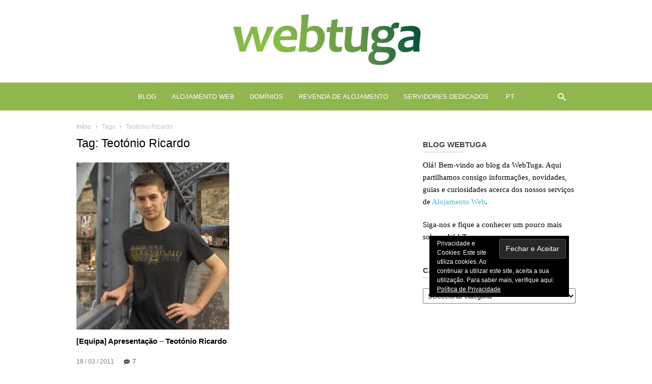

--- FILE ---
content_type: text/html; charset=UTF-8
request_url: https://blog.webtuga.pt/alojamento/teotonio-ricardo/
body_size: 19609
content:
<!doctype html >
<!--[if IE 8]><html class="ie8" lang="en"> <![endif]-->
<!--[if IE 9]><html class="ie9" lang="en"> <![endif]-->
<!--[if gt IE 8]><!--><html lang="pt-PT"> <!--<![endif]--><head><script data-no-optimize="1">var litespeed_docref=sessionStorage.getItem("litespeed_docref");litespeed_docref&&(Object.defineProperty(document,"referrer",{get:function(){return litespeed_docref}}),sessionStorage.removeItem("litespeed_docref"));</script> <meta charset="UTF-8" /><meta name="viewport" content="width=device-width, initial-scale=1.0"><link rel="pingback" href="https://blog.webtuga.pt/xmlrpc.php" /><meta name='robots' content='noindex, follow' /><title>Teotónio Ricardo - Alojamento Web</title><meta property="og:locale" content="pt_PT" /><meta property="og:type" content="article" /><meta property="og:title" content="Teotónio Ricardo - Alojamento Web" /><meta property="og:url" content="https://blog.webtuga.pt/alojamento/teotonio-ricardo/" /><meta property="og:site_name" content="Alojamento Web" /><meta property="og:image" content="https://blog.webtuga.pt/imagens/webtuga-dnssec.png" /><meta property="og:image:width" content="1554" /><meta property="og:image:height" content="925" /><meta property="og:image:type" content="image/png" /><meta name="twitter:card" content="summary_large_image" /><meta name="twitter:site" content="@webtugahosting" /> <script type="application/ld+json" class="yoast-schema-graph">{"@context":"https://schema.org","@graph":[{"@type":"CollectionPage","@id":"https://blog.webtuga.pt/alojamento/teotonio-ricardo/","url":"https://blog.webtuga.pt/alojamento/teotonio-ricardo/","name":"Teotónio Ricardo - Alojamento Web","isPartOf":{"@id":"https://blog.webtuga.pt/#website"},"primaryImageOfPage":{"@id":"https://blog.webtuga.pt/alojamento/teotonio-ricardo/#primaryimage"},"image":{"@id":"https://blog.webtuga.pt/alojamento/teotonio-ricardo/#primaryimage"},"thumbnailUrl":"https://blog.webtuga.pt/imagens/183946_10150141174201093_620056092_8571912_2203595_n.jpg","breadcrumb":{"@id":"https://blog.webtuga.pt/alojamento/teotonio-ricardo/#breadcrumb"},"inLanguage":"pt-PT"},{"@type":"ImageObject","inLanguage":"pt-PT","@id":"https://blog.webtuga.pt/alojamento/teotonio-ricardo/#primaryimage","url":"https://blog.webtuga.pt/imagens/183946_10150141174201093_620056092_8571912_2203595_n.jpg","contentUrl":"https://blog.webtuga.pt/imagens/183946_10150141174201093_620056092_8571912_2203595_n.jpg","width":334,"height":365},{"@type":"BreadcrumbList","@id":"https://blog.webtuga.pt/alojamento/teotonio-ricardo/#breadcrumb","itemListElement":[{"@type":"ListItem","position":1,"name":"Alojamento Web","item":"https://blog.webtuga.pt/"},{"@type":"ListItem","position":2,"name":"Teotónio Ricardo"}]},{"@type":"WebSite","@id":"https://blog.webtuga.pt/#website","url":"https://blog.webtuga.pt/","name":"Alojamento Web","description":"Soluções de Alojamento Cloud","publisher":{"@id":"https://blog.webtuga.pt/#organization"},"potentialAction":[{"@type":"SearchAction","target":{"@type":"EntryPoint","urlTemplate":"https://blog.webtuga.pt/?s={search_term_string}"},"query-input":{"@type":"PropertyValueSpecification","valueRequired":true,"valueName":"search_term_string"}}],"inLanguage":"pt-PT"},{"@type":"Organization","@id":"https://blog.webtuga.pt/#organization","name":"WebTuga","url":"https://blog.webtuga.pt/","logo":{"@type":"ImageObject","inLanguage":"pt-PT","@id":"https://blog.webtuga.pt/#/schema/logo/image/","url":"https://blog.webtuga.pt/imagens/webtuga-alojamentowebpartilhado-1.png","contentUrl":"https://blog.webtuga.pt/imagens/webtuga-alojamentowebpartilhado-1.png","width":410,"height":117,"caption":"WebTuga"},"image":{"@id":"https://blog.webtuga.pt/#/schema/logo/image/"},"sameAs":["http://www.facebook.com/webtugahostingfb","https://x.com/webtugahosting","https://www.instagram.com/webtugahosting/","https://www.linkedin.com/company/webtuga-lda","https://www.youtube.com/webtuga"]}]}</script> <link rel='dns-prefetch' href='//secure.gravatar.com' /><link rel='dns-prefetch' href='//stats.wp.com' /><link rel='dns-prefetch' href='//fonts.googleapis.com' /><link rel='dns-prefetch' href='//v0.wordpress.com' /><link rel='dns-prefetch' href='//jetpack.wordpress.com' /><link rel='dns-prefetch' href='//s0.wp.com' /><link rel='dns-prefetch' href='//public-api.wordpress.com' /><link rel='dns-prefetch' href='//0.gravatar.com' /><link rel='dns-prefetch' href='//1.gravatar.com' /><link rel='dns-prefetch' href='//2.gravatar.com' /><link rel='dns-prefetch' href='//www.googletagmanager.com' /><link rel="alternate" type="application/rss+xml" title="Alojamento Web &raquo; Feed" href="https://blog.webtuga.pt/feed/" /><link rel="alternate" type="application/rss+xml" title="Alojamento Web &raquo; Feed de comentários" href="https://blog.webtuga.pt/comments/feed/" /><link rel="alternate" type="application/rss+xml" title="Feed de etiquetas Alojamento Web &raquo; Teotónio Ricardo" href="https://blog.webtuga.pt/alojamento/teotonio-ricardo/feed/" />
 <script src="//www.googletagmanager.com/gtag/js?id=G-3S2W3F80MN"  data-cfasync="false" data-wpfc-render="false" type="text/javascript" async></script> <script data-cfasync="false" data-wpfc-render="false" type="text/javascript">var mi_version = '9.11.1';
				var mi_track_user = true;
				var mi_no_track_reason = '';
								var MonsterInsightsDefaultLocations = {"page_location":"https:\/\/blog.webtuga.pt\/alojamento\/teotonio-ricardo\/"};
								if ( typeof MonsterInsightsPrivacyGuardFilter === 'function' ) {
					var MonsterInsightsLocations = (typeof MonsterInsightsExcludeQuery === 'object') ? MonsterInsightsPrivacyGuardFilter( MonsterInsightsExcludeQuery ) : MonsterInsightsPrivacyGuardFilter( MonsterInsightsDefaultLocations );
				} else {
					var MonsterInsightsLocations = (typeof MonsterInsightsExcludeQuery === 'object') ? MonsterInsightsExcludeQuery : MonsterInsightsDefaultLocations;
				}

								var disableStrs = [
										'ga-disable-G-3S2W3F80MN',
									];

				/* Function to detect opted out users */
				function __gtagTrackerIsOptedOut() {
					for (var index = 0; index < disableStrs.length; index++) {
						if (document.cookie.indexOf(disableStrs[index] + '=true') > -1) {
							return true;
						}
					}

					return false;
				}

				/* Disable tracking if the opt-out cookie exists. */
				if (__gtagTrackerIsOptedOut()) {
					for (var index = 0; index < disableStrs.length; index++) {
						window[disableStrs[index]] = true;
					}
				}

				/* Opt-out function */
				function __gtagTrackerOptout() {
					for (var index = 0; index < disableStrs.length; index++) {
						document.cookie = disableStrs[index] + '=true; expires=Thu, 31 Dec 2099 23:59:59 UTC; path=/';
						window[disableStrs[index]] = true;
					}
				}

				if ('undefined' === typeof gaOptout) {
					function gaOptout() {
						__gtagTrackerOptout();
					}
				}
								window.dataLayer = window.dataLayer || [];

				window.MonsterInsightsDualTracker = {
					helpers: {},
					trackers: {},
				};
				if (mi_track_user) {
					function __gtagDataLayer() {
						dataLayer.push(arguments);
					}

					function __gtagTracker(type, name, parameters) {
						if (!parameters) {
							parameters = {};
						}

						if (parameters.send_to) {
							__gtagDataLayer.apply(null, arguments);
							return;
						}

						if (type === 'event') {
														parameters.send_to = monsterinsights_frontend.v4_id;
							var hookName = name;
							if (typeof parameters['event_category'] !== 'undefined') {
								hookName = parameters['event_category'] + ':' + name;
							}

							if (typeof MonsterInsightsDualTracker.trackers[hookName] !== 'undefined') {
								MonsterInsightsDualTracker.trackers[hookName](parameters);
							} else {
								__gtagDataLayer('event', name, parameters);
							}
							
						} else {
							__gtagDataLayer.apply(null, arguments);
						}
					}

					__gtagTracker('js', new Date());
					__gtagTracker('set', {
						'developer_id.dZGIzZG': true,
											});
					if ( MonsterInsightsLocations.page_location ) {
						__gtagTracker('set', MonsterInsightsLocations);
					}
										__gtagTracker('config', 'G-3S2W3F80MN', {"forceSSL":"true","link_attribution":"true"} );
										window.gtag = __gtagTracker;										(function () {
						/* https://developers.google.com/analytics/devguides/collection/analyticsjs/ */
						/* ga and __gaTracker compatibility shim. */
						var noopfn = function () {
							return null;
						};
						var newtracker = function () {
							return new Tracker();
						};
						var Tracker = function () {
							return null;
						};
						var p = Tracker.prototype;
						p.get = noopfn;
						p.set = noopfn;
						p.send = function () {
							var args = Array.prototype.slice.call(arguments);
							args.unshift('send');
							__gaTracker.apply(null, args);
						};
						var __gaTracker = function () {
							var len = arguments.length;
							if (len === 0) {
								return;
							}
							var f = arguments[len - 1];
							if (typeof f !== 'object' || f === null || typeof f.hitCallback !== 'function') {
								if ('send' === arguments[0]) {
									var hitConverted, hitObject = false, action;
									if ('event' === arguments[1]) {
										if ('undefined' !== typeof arguments[3]) {
											hitObject = {
												'eventAction': arguments[3],
												'eventCategory': arguments[2],
												'eventLabel': arguments[4],
												'value': arguments[5] ? arguments[5] : 1,
											}
										}
									}
									if ('pageview' === arguments[1]) {
										if ('undefined' !== typeof arguments[2]) {
											hitObject = {
												'eventAction': 'page_view',
												'page_path': arguments[2],
											}
										}
									}
									if (typeof arguments[2] === 'object') {
										hitObject = arguments[2];
									}
									if (typeof arguments[5] === 'object') {
										Object.assign(hitObject, arguments[5]);
									}
									if ('undefined' !== typeof arguments[1].hitType) {
										hitObject = arguments[1];
										if ('pageview' === hitObject.hitType) {
											hitObject.eventAction = 'page_view';
										}
									}
									if (hitObject) {
										action = 'timing' === arguments[1].hitType ? 'timing_complete' : hitObject.eventAction;
										hitConverted = mapArgs(hitObject);
										__gtagTracker('event', action, hitConverted);
									}
								}
								return;
							}

							function mapArgs(args) {
								var arg, hit = {};
								var gaMap = {
									'eventCategory': 'event_category',
									'eventAction': 'event_action',
									'eventLabel': 'event_label',
									'eventValue': 'event_value',
									'nonInteraction': 'non_interaction',
									'timingCategory': 'event_category',
									'timingVar': 'name',
									'timingValue': 'value',
									'timingLabel': 'event_label',
									'page': 'page_path',
									'location': 'page_location',
									'title': 'page_title',
									'referrer' : 'page_referrer',
								};
								for (arg in args) {
																		if (!(!args.hasOwnProperty(arg) || !gaMap.hasOwnProperty(arg))) {
										hit[gaMap[arg]] = args[arg];
									} else {
										hit[arg] = args[arg];
									}
								}
								return hit;
							}

							try {
								f.hitCallback();
							} catch (ex) {
							}
						};
						__gaTracker.create = newtracker;
						__gaTracker.getByName = newtracker;
						__gaTracker.getAll = function () {
							return [];
						};
						__gaTracker.remove = noopfn;
						__gaTracker.loaded = true;
						window['__gaTracker'] = __gaTracker;
					})();
									} else {
										console.log("");
					(function () {
						function __gtagTracker() {
							return null;
						}

						window['__gtagTracker'] = __gtagTracker;
						window['gtag'] = __gtagTracker;
					})();
									}</script> <style id="litespeed-ccss">ul{box-sizing:border-box}:root{--wp--preset--font-size--normal:16px;--wp--preset--font-size--huge:42px}.screen-reader-text{clip:rect(1px,1px,1px,1px);word-wrap:normal!important;border:0;-webkit-clip-path:inset(50%);clip-path:inset(50%);height:1px;margin:-1px;overflow:hidden;padding:0;position:absolute;width:1px}body{--wp--preset--color--black:#000;--wp--preset--color--cyan-bluish-gray:#abb8c3;--wp--preset--color--white:#fff;--wp--preset--color--pale-pink:#f78da7;--wp--preset--color--vivid-red:#cf2e2e;--wp--preset--color--luminous-vivid-orange:#ff6900;--wp--preset--color--luminous-vivid-amber:#fcb900;--wp--preset--color--light-green-cyan:#7bdcb5;--wp--preset--color--vivid-green-cyan:#00d084;--wp--preset--color--pale-cyan-blue:#8ed1fc;--wp--preset--color--vivid-cyan-blue:#0693e3;--wp--preset--color--vivid-purple:#9b51e0;--wp--preset--gradient--vivid-cyan-blue-to-vivid-purple:linear-gradient(135deg,rgba(6,147,227,1) 0%,#9b51e0 100%);--wp--preset--gradient--light-green-cyan-to-vivid-green-cyan:linear-gradient(135deg,#7adcb4 0%,#00d082 100%);--wp--preset--gradient--luminous-vivid-amber-to-luminous-vivid-orange:linear-gradient(135deg,rgba(252,185,0,1) 0%,rgba(255,105,0,1) 100%);--wp--preset--gradient--luminous-vivid-orange-to-vivid-red:linear-gradient(135deg,rgba(255,105,0,1) 0%,#cf2e2e 100%);--wp--preset--gradient--very-light-gray-to-cyan-bluish-gray:linear-gradient(135deg,#eee 0%,#a9b8c3 100%);--wp--preset--gradient--cool-to-warm-spectrum:linear-gradient(135deg,#4aeadc 0%,#9778d1 20%,#cf2aba 40%,#ee2c82 60%,#fb6962 80%,#fef84c 100%);--wp--preset--gradient--blush-light-purple:linear-gradient(135deg,#ffceec 0%,#9896f0 100%);--wp--preset--gradient--blush-bordeaux:linear-gradient(135deg,#fecda5 0%,#fe2d2d 50%,#6b003e 100%);--wp--preset--gradient--luminous-dusk:linear-gradient(135deg,#ffcb70 0%,#c751c0 50%,#4158d0 100%);--wp--preset--gradient--pale-ocean:linear-gradient(135deg,#fff5cb 0%,#b6e3d4 50%,#33a7b5 100%);--wp--preset--gradient--electric-grass:linear-gradient(135deg,#caf880 0%,#71ce7e 100%);--wp--preset--gradient--midnight:linear-gradient(135deg,#020381 0%,#2874fc 100%);--wp--preset--font-size--small:13px;--wp--preset--font-size--medium:20px;--wp--preset--font-size--large:36px;--wp--preset--font-size--x-large:42px;--wp--preset--spacing--20:.44rem;--wp--preset--spacing--30:.67rem;--wp--preset--spacing--40:1rem;--wp--preset--spacing--50:1.5rem;--wp--preset--spacing--60:2.25rem;--wp--preset--spacing--70:3.38rem;--wp--preset--spacing--80:5.06rem;--wp--preset--shadow--natural:6px 6px 9px rgba(0,0,0,.2);--wp--preset--shadow--deep:12px 12px 50px rgba(0,0,0,.4);--wp--preset--shadow--sharp:6px 6px 0px rgba(0,0,0,.2);--wp--preset--shadow--outlined:6px 6px 0px -3px rgba(255,255,255,1),6px 6px rgba(0,0,0,1);--wp--preset--shadow--crisp:6px 6px 0px rgba(0,0,0,1)}body{visibility:visible!important;background-color:#fff}html{font-family:sans-serif;-ms-text-size-adjust:100%;-webkit-text-size-adjust:100%}body{margin:0}aside,footer,header{display:block}a{background-color:transparent}h1{font-size:2em;margin:.67em 0}img{border:0}input,select,textarea{color:inherit;font:inherit;margin:0}select{text-transform:none}input[type=submit]{-webkit-appearance:button}input::-moz-focus-inner{border:0;padding:0}input{line-height:normal}textarea{overflow:auto}*{-webkit-box-sizing:border-box;-moz-box-sizing:border-box;box-sizing:border-box}*:before,*:after{-webkit-box-sizing:border-box;-moz-box-sizing:border-box;box-sizing:border-box}img{max-width:100%;width:auto;height:auto}.td-container{margin-right:auto;margin-left:auto;width:980px}.td-container:before,.td-container:after{display:table;content:'';line-height:0}.td-container:after{clear:both}@media (min-width:768px) and (max-width:1018px){.td-container{width:732px}}@media (max-width:767px){.td-container{width:100%}}.td-pb-row{*zoom:1;margin-right:-20px;margin-left:-20px}.td-pb-row:before,.td-pb-row:after{display:table;content:""}.td-pb-row:after{clear:both}.td-pb-row [class*=td-pb-span]{display:block;min-height:1px;float:left;padding-right:20px;padding-left:20px;position:relative}@media (min-width:768px) and (max-width:1018px){.td-pb-row [class*=td-pb-span]{padding-right:12px;padding-left:12px}}@media (max-width:767px){.td-pb-row [class*=td-pb-span]{padding-right:0;padding-left:0}}.td-ss-main-sidebar{-webkit-backface-visibility:hidden;-webkit-perspective:1000}.td-pb-span4{width:33.33333333%}.td-pb-span8{width:66.66666667%}.td-block-row{*zoom:1;margin-left:-20px;margin-right:-20px}.td-block-row:before,.td-block-row:after{display:table;content:""}.td-block-row:after{clear:both}.td-block-row [class*=td-block-span]{display:block;min-height:1px;float:left;padding-right:20px;padding-left:20px}@media (min-width:768px) and (max-width:1018px){.td-block-row [class*=td-block-span]{padding-right:12px;padding-left:12px}}@media (max-width:767px){.td-block-row [class*=td-block-span]{padding-right:0;padding-left:0}}.td-block-span6{width:50%}@media (min-width:768px) and (max-width:1018px){.td-pb-row{*zoom:1;margin-right:-12px;margin-left:-12px}.td-pb-row:before,.td-pb-row:after{display:table;content:""}.td-pb-row:after{clear:both}.td-pb-row [class*=td-pb-span]{display:block;min-height:1px;float:left;padding-right:12px;padding-left:12px}.td-block-row{*zoom:1;margin-left:-12px;margin-right:-12px}.td-block-row:before,.td-block-row:after{display:table;content:""}.td-block-row:after{clear:both}.td-block-row [class*=td-block-span]{display:block;min-height:1px;float:left;padding-right:20px;padding-left:20px}}@media (min-width:768px) and (max-width:1018px) and (min-width:768px) and (max-width:1018px){.td-block-row [class*=td-block-span]{padding-right:12px;padding-left:12px}}@media (min-width:768px) and (max-width:1018px) and (max-width:767px){.td-block-row [class*=td-block-span]{padding-right:0;padding-left:0}}@media (max-width:767px){.td-container{padding-left:10px;padding-right:10px}.td-pb-row{width:100%;margin-left:0;margin-right:0}.td-pb-row [class*=td-pb-span]{display:block;min-height:1px;float:left;padding-right:0;padding-left:0}.td-pb-row .td-pb-span4,.td-pb-row .td-pb-span8{float:none;width:100%}.td-block-row{*zoom:1;margin-left:0;margin-right:0}.td-block-row:before,.td-block-row:after{display:table;content:""}.td-block-row:after{clear:both}.td-block-row [class*=td-block-span]{display:block;min-height:1px;float:left;padding-right:20px;padding-left:20px}.td-block-span6{float:none;width:100%}}@media (max-width:767px) and (min-width:768px) and (max-width:1018px){.td-block-row [class*=td-block-span]{padding-right:12px;padding-left:12px}}.td-container-wrap{background-color:#fff;margin-left:auto;margin-right:auto}.td-header-wrap{position:relative}.td-header-logo-wrap{position:relative;padding:24px 0}@media (min-width:768px) and (max-width:1018px){.td-header-logo-wrap{padding:16px 0}}@media (max-width:767px){.td-header-logo-wrap{padding:0}}.td-header-menu-wrap-full{z-index:9998;position:relative;background-color:transparent}.td-header-sp-logo{position:relative;float:left;width:22.85714285714286%}.td-header-sp-logo img{margin:auto;position:absolute;top:0;bottom:0;left:0;right:0;max-height:100%}@media (max-width:767px){.td-header-sp-logo{display:none}}#td-header-menu .td-header-logo{padding:0}.td-main-menu-logo{display:none;float:left;margin-right:10px;height:55px}@media (max-width:767px){.td-main-menu-logo{display:block;margin-right:0;height:0}}.td-main-menu-logo a{line-height:55px}.td-main-menu-logo img{padding:3px 0;position:relative;vertical-align:middle;max-height:55px}@media (max-width:767px){.td-main-menu-logo img{position:absolute;top:0;bottom:0;right:0;left:0;margin:auto;padding:2px 0}}@media (max-width:1140px){.td-main-menu-logo img{max-width:160px}}.td-visual-hidden{border:0;width:1px;height:1px;margin:-1px;overflow:hidden;padding:0;position:absolute}.td-logo-in-header .td-sticky-mobile.td-mobile-logo{display:block}.td-logo-in-header .td-sticky-mobile.td-header-logo{display:none}.td-header-bg{background-color:transparent;position:absolute;top:0;bottom:0;left:0;right:0;width:100%;height:100%}.td-header-bg:before{content:'';position:absolute;top:0;left:0;width:100%;height:100%;background-repeat:no-repeat;background-size:cover;background-position:center bottom}@media (min-width:768px){.td-header-style-2 .td-header-logo-wrap{padding:19px 0}}.td-header-style-2 .td-header-sp-logo img{position:relative}.td-header-style-2 .td-header-sp-logo,.td-header-style-2 .td-header-sp-recs{text-align:center;width:100%}.td-header-style-2 .td-header-main-menu{padding-right:0}@media (min-width:768px){.td-header-style-2 .td-header-main-menu{text-align:center}}.td-header-style-2 #td-header-search-button i{margin-left:10px}@media (min-width:768px) and (max-width:1018px){.td-header-style-2 #td-header-search-button i{margin-left:0}}@media (max-width:767px){#td-header-search-button{display:none}}#td-header-search-button-mob{display:none}@media (max-width:767px){#td-header-search-button-mob{display:block}}.td-icon-search{color:#42bdcd}.td-search-box-wrap{position:absolute;top:100%;z-index:999;right:0;background-color:#fff;-webkit-box-shadow:inset 0 0 0 1px rgba(0,0,0,.06);-moz-box-shadow:inset 0 0 0 1px rgba(0,0,0,.06);box-shadow:inset 0 0 0 1px rgba(0,0,0,.06);border-top:0;width:340px}.td-header-wrap .td-drop-down-search{display:none;font-family:'Source Sans Pro',sans-serif;color:#000}@media (max-width:767px){.td-header-wrap .td-drop-down-search{width:100%}}.td-header-wrap .td-drop-down-search #td-header-search{width:100%;height:28px;margin:0;padding:0 5px;font-size:13px;color:#666;border:0;border-bottom:1px solid #ebebeb!important}.td-header-wrap .td-drop-down-search .btn{position:absolute;right:20px;background-color:transparent;height:14px;margin:6px 0;padding:0 1px 0 8px;text-transform:uppercase;font-size:11px;font-weight:700;text-shadow:none;color:#000;border-left:1px solid #ebebeb}.td-header-wrap .td-drop-down-search .td-search-form{margin:20px}.td-header-wrap .td-drop-down-search:after{position:absolute;top:-3px;display:block;content:'';width:100%;height:4px;background-color:#000}.td-header-wrap .td-header-top-menu{position:relative;background-color:#1a1f2b;font:12px 'Work Sans',sans-serif;color:#fff;z-index:9999}@media (max-width:767px){.td-header-wrap .td-header-top-menu{display:none!important}}.td-header-wrap .td-header-top-menu:before{content:'';position:absolute;bottom:-1px;left:0;width:100%;height:1px;opacity:.07;background-color:#fff}.td-header-menu-wrap{background-color:#fff;position:relative;line-height:1}.td-header-menu-wrap:before,.td-header-menu-wrap:after{content:'';position:absolute;left:0;width:100%;height:1px;background-color:#000;opacity:.08;-ms-filter:"alpha(opacity='8')";filter:alpha(opacity=8)}.td-header-menu-wrap:before{top:0}.td-header-menu-wrap:after{bottom:0}@media (max-width:767px){.td-header-menu-wrap{background-color:#222!important;border:none}.td-header-menu-wrap:after{display:block!important;bottom:-12px;background:transparent url('[data-uri]');height:12px;opacity:1}}.td-header-main-menu{position:relative;z-index:999;padding-right:56px;font-family:'Work Sans',sans-serif}@media (max-width:767px){.td-header-main-menu{padding-right:64px;padding-left:0}}.td-header-main-menu .td-search-box-wrap{margin-top:-1px}.sf-menu,.sf-menu ul,.sf-menu li{margin:0;list-style:none;text-align:left}@media (max-width:767px){.sf-menu{display:none}}.sf-menu li{float:left;position:relative}.sf-menu .menu-item>a{display:block;position:relative}.sf-menu>li:last-child>a{padding-right:0}.sf-menu>li>a{padding-right:30px;font-weight:500;line-height:55px;font-size:13px;color:#000;text-transform:uppercase;-webkit-backface-visibility:hidden}@media (min-width:768px) and (max-width:1018px){.sf-menu>li>a{padding-right:17px;font-size:13px!important;letter-spacing:-.06em}}#td-header-menu{display:inline-block;vertical-align:top}.sf-menu li>ul{margin-top:-1px}.sf-menu ul{position:absolute;top:-999em;min-width:173px;margin-left:-30px;padding:16px 0;background-color:#fff;-webkit-box-shadow:inset 0 0 1px 0 rgba(0,0,0,.25);-moz-box-shadow:inset 0 0 1px 0 rgba(0,0,0,.25);box-shadow:inset 0 0 1px 0 rgba(0,0,0,.25)}.sf-menu ul li{width:100%}.sf-menu ul:after{position:absolute;top:-3px;display:block;content:'';width:100%;height:4px;background-color:#000}.sf-menu ul .menu-item>a{display:block;padding:3px 30px;font-size:12px;color:#000}.sf-menu .sub-menu{-webkit-backface-visibility:hidden}.td-header-menu-search{position:absolute;top:0;right:0}.td-header-menu-search .td-search-btns-wrap{text-align:center;line-height:1}.td-header-menu-search #td-header-search-button .td-icon-search{font-size:15px;line-height:55px;width:55px;color:#000}.td-header-menu-search #td-header-search-button .td-icon-search:before{position:relative;top:2px}.td-header-menu-search #td-header-search-button-mob .td-icon-search{font-size:20px;line-height:58px;width:58px;color:#fff}.td-header-menu-search #td-header-search-button-mob .td-icon-search:before{position:relative;top:2px}#td-outer-wrap{overflow:hidden}@media (max-width:767px){#td-outer-wrap{overflow:auto;margin:auto;width:100%}}#td-top-mobile-toggle{display:none}@media (max-width:767px){#td-top-mobile-toggle{display:inline-block;position:relative}}#td-top-mobile-toggle a{display:inline-block}#td-top-mobile-toggle i{font-size:22px;width:58px;line-height:58px;display:inline-block;color:#fff}#td-top-mobile-toggle i:before{position:relative;top:2px}.td-menu-background{background-repeat:no-repeat;background-size:cover;background-position:center top;position:fixed;display:block;width:100%;height:113%;z-index:9999;visibility:hidden;transform:translate3d(-100%,0,0);-webkit-transform:translate3d(-100%,0,0);-moz-transform:translate3d(-100%,0,0);-ms-transform:translate3d(-100%,0,0);-o-transform:translate3d(-100%,0,0)}.td-menu-background:before{content:'';width:100%;height:100%;position:absolute;top:0;left:0;opacity:.98;background:#fff}#td-mobile-nav{padding:0;position:absolute;width:100%;height:auto;top:0;z-index:9999;visibility:hidden;transform:translate3d(-99%,0,0);-webkit-transform:translate3d(-99%,0,0);-moz-transform:translate3d(-99%,0,0);-ms-transform:translate3d(-99%,0,0);-o-transform:translate3d(-99%,0,0);left:-1%;font-family:-apple-system,".SFNSText-Regular","San Francisco","Roboto","Segoe UI","Helvetica Neue","Lucida Grande",sans-serif}@media (min-width:767px){#td-mobile-nav{display:none}}#td-mobile-nav{height:1px;overflow:hidden}#td-mobile-nav .td-menu-socials{padding:0 65px 0 20px;overflow:hidden;height:60px}#td-mobile-nav .td-social-icon-wrap{margin:20px 5px 0 0;display:inline-block}#td-mobile-nav .td-social-icon-wrap i{border:none;background-color:transparent;font-size:14px;width:40px;height:40px;line-height:38px;color:#000}.td-mobile-close{position:absolute;right:1px;top:0;z-index:1000}.td-mobile-close .td-icon-close-mobile{height:70px;width:70px;line-height:70px;font-size:21px;color:#000;top:4px;position:relative}.td-mobile-content{padding:20px 20px 0}.td-mobile-container{padding-bottom:20px;position:relative}.td-mobile-content ul{list-style:none;margin:0;padding:0}.td-mobile-content li{float:none;margin-left:0;-webkit-touch-callout:none}.td-mobile-content li a{display:block;line-height:17px;font-size:17px;color:#000;margin-left:0;padding:12px 30px 12px 12px;font-weight:700}.td-mobile-content .td-icon-menu-right{position:absolute;top:3px;right:-3px;z-index:1000;font-size:12px;padding:12px;width:37px;height:37px;float:right;color:#000;-webkit-transform-origin:50% 48% 0;-moz-transform-origin:50% 48% 0;-o-transform-origin:50% 48% 0;transform-origin:50% 48% 0;transform:rotate(-90deg);-webkit-transform:rotate(-90deg);-moz-transform:rotate(-90deg);-ms-transform:rotate(-90deg);-o-transform:rotate(-90deg)}.td-mobile-content .td-icon-menu-right:before{content:'\e83d'}.td-mobile-content .sub-menu{max-height:0;overflow:hidden;opacity:0}.td-mobile-content .sub-menu a{padding:9px 26px 9px 36px!important;line-height:19px;font-size:16px;font-weight:400}.td-mobile-content .menu-item-has-children a{width:100%;z-index:1}.td-mobile-container{opacity:1}.td-search-wrap-mob{padding:0;position:absolute;width:100%;height:auto;top:0;text-align:center;z-index:9999;visibility:hidden;color:#000;font-family:-apple-system,".SFNSText-Regular","San Francisco","Roboto","Segoe UI","Helvetica Neue","Lucida Grande",sans-serif}.td-search-wrap-mob .td-drop-down-search{opacity:0;visibility:hidden;-webkit-backface-visibility:hidden;position:relative}.td-search-wrap-mob #td-header-search-mob{color:#000;font-weight:700;font-size:26px;height:40px;line-height:36px;border:0;background:0 0;outline:0;margin:8px 0;padding:0;text-align:center}.td-search-wrap-mob .td-search-input{margin:0 5%;position:relative}.td-search-wrap-mob .td-search-input span{opacity:.8;font-size:12px}.td-search-wrap-mob .td-search-input:before,.td-search-wrap-mob .td-search-input:after{content:'';position:absolute;display:block;width:100%;height:1px;background-color:#000;bottom:0;left:0;opacity:.2}.td-search-wrap-mob .td-search-input:after{opacity:.8;transform:scaleX(0);-webkit-transform:scaleX(0);-moz-transform:scaleX(0);-ms-transform:scaleX(0);-o-transform:scaleX(0)}.td-search-wrap-mob .td-search-form{margin-bottom:30px}.td-search-background{background-repeat:no-repeat;background-size:cover;background-position:center top;position:fixed;display:block;width:100%;height:113%;z-index:9999;transform:translate3d(100%,0,0);-webkit-transform:translate3d(100%,0,0);-moz-transform:translate3d(100%,0,0);-ms-transform:translate3d(100%,0,0);-o-transform:translate3d(100%,0,0);visibility:hidden}.td-search-background:before{content:'';width:100%;height:100%;position:absolute;top:0;left:0;opacity:.98;background:#fff}.td-search-close{text-align:right;z-index:1000}.td-search-close .td-icon-close-mobile{height:70px;width:70px;line-height:70px;font-size:21px;color:#000;position:relative;top:4px;right:0}body,p{font-family:'Source Sans Pro',sans-serif;font-size:16px;line-height:24px}p{margin-top:0;margin-bottom:21px}a{color:#42bdcd;text-decoration:none}ul{padding:0}ul li{line-height:24px;margin-left:21px}h1,h3,h4{color:#000;font-weight:600;margin:6px 0}h3>a{color:#000}h1{font-size:44px;line-height:48px;margin-top:33px;margin-bottom:23px}h3{font-size:25px;line-height:29px;margin-top:24px;margin-bottom:14px}h4{font-size:19px;line-height:24px;margin-top:21px;margin-bottom:11px;font-weight:700}textarea{font-size:12px;line-height:21px;color:#444;border:1px solid #e1e1e1;width:100%;max-width:100%;height:168px;min-height:168px;padding:6px 9px}@media (max-width:767px){textarea{font-size:16px}}input[type=submit]{font-family:'Source Sans Pro',sans-serif;font-size:13px;background-color:#000;border-radius:0;color:#fff;border:none;padding:8px 15px;font-weight:500}input[type=text]{font-size:12px;line-height:21px;color:#444;border:1px solid #e1e1e1;width:100%;max-width:100%;height:34px;padding:3px 9px}@media (max-width:767px){input[type=text]{font-size:16px}}.screen-reader-text{clip:rect(1px,1px,1px,1px);height:1px;overflow:hidden;position:absolute!important;width:1px}.td-modules-container{*zoom:1}.td-modules-container:before,.td-modules-container:after{display:table;content:'';line-height:0}.td-modules-container:after{clear:both}.td_module_wrap{position:relative;padding-bottom:37px}@media (min-width:768px) and (max-width:1018px){.td_module_wrap{padding-bottom:27px}}.entry-title{font-family:'Work Sans',sans-serif;position:relative;margin:0 0 13px;padding-bottom:11px;font-size:15px;line-height:20px;font-weight:600;-ms-word-wrap:break-word;word-wrap:break-word}.entry-title:after{content:'';position:absolute;bottom:0;left:0;width:40px;height:1px;background-color:#42bdcd;opacity:.2;-ms-filter:"alpha(opacity='20')";filter:alpha(opacity=20)}.td-module-image{margin-bottom:13px}.td-module-thumb{position:relative;overflow:hidden}.td-module-thumb .entry-thumb{width:100%;display:block}.td-module-image{position:relative}.td-post-category-wrap{position:absolute;bottom:-3px;width:100%;text-align:center}.td-module-meta-info{font-family:'Work Sans',sans-serif;font-size:12px;line-height:1}.td-module-meta-info>div:last-child{margin-right:0}.td-module-meta-info>div:last-child:after{display:none}.td-post-date,.td-module-comments{display:inline-block}.td-post-date{position:relative;margin-right:8px;padding-right:11px}.td-post-date:after{content:'';position:absolute;bottom:2px;right:-1px;width:2px;height:2px;background-color:#000;opacity:.2;-ms-filter:"alpha(opacity='20')";filter:alpha(opacity=20)}.td-post-date{opacity:.5;-ms-filter:"alpha(opacity='50')";filter:alpha(opacity=50)}.td-module-comments a{position:relative;color:#000;opacity:.7;-ms-filter:"alpha(opacity='70')";filter:alpha(opacity=70)}.td-module-comments a:before{font-family:'wpion',sans-serif;line-height:1;content:'\f27a';width:10px;height:10px;position:relative;top:-1px;vertical-align:middle;margin-right:5px}@media (max-width:767px){.td_module_1 .td-module-image{margin-bottom:12px}}@media (max-width:767px){.td_module_1 .td-module-title{margin-bottom:11px;font-size:19px;line-height:23px}}.td_block_wrap{margin-bottom:40px;position:relative;clear:both}.block-title{position:relative;padding:0;font-family:'Work Sans',sans-serif;font-size:15px;font-weight:600;text-transform:uppercase;line-height:1;margin:0 0 20px}.block-title span{display:inline-block;margin:8px 0}.block-title:after{content:'';position:absolute;bottom:0;left:0;width:80px;height:1px;background-color:#42bdcd;opacity:.3;-ms-filter:"alpha(opacity='30')";filter:alpha(opacity=30)}.td-crumb-container{min-height:33px;margin-bottom:10px;padding-top:23px}@media (max-width:767px){.td-crumb-container{margin-bottom:10px;padding-top:15px}}.entry-crumbs{font-family:'Work Sans',sans-serif;font-size:12px;color:#c3c3c3;line-height:18px}@media (max-width:767px){.entry-crumbs{text-overflow:ellipsis;overflow:hidden;white-space:nowrap}}.entry-crumbs a{color:#b2b2b2}.entry-crumbs .td-bread-sep{font-size:10px;margin:0 6px}.td-page-title{display:inline-block;margin:1px 0 26px;padding:0;font-size:23px;font-weight:500;line-height:24px}@media (max-width:767px){.td-page-title{margin-bottom:18px}}.td-page-title:after{display:none}[class^=td-icon-]:before,[class*=" td-icon-"]:before{font-family:'wpion'!important;speak:none;font-style:normal;font-weight:400;font-variant:normal;text-transform:none;line-height:1;text-align:center;-webkit-font-smoothing:antialiased;-moz-osx-font-smoothing:grayscale}[class*=td-icon-]{line-height:1;text-align:center;display:inline-block}.td-icon-right:before{content:"\e803"}.td-icon-menu-right:before{content:"\e80d"}.td-icon-mobile:before{content:"\e902"}.td-icon-facebook:before{content:"\e818"}.td-icon-twitter:before{content:"\e831"}.td-icon-youtube:before{content:"\e836"}.td-icon-close-mobile:before{content:"\e903"}.td-icon-instagram:before{content:"\f16d"}.td-icon-search:before{content:"\e901"}.td-a-rec{margin-bottom:0}.td-a-rec img{display:block}.td-rec-wrap{margin-bottom:21px}.td-rec-wrap img{margin:auto}@media (min-width:1141px){.td-rec-hide-on-m{display:none!important}}@media (min-width:1019px) and (max-width:1140px){.td-rec-hide-on-tl{display:none!important}}@media (min-width:768px) and (max-width:1018px){.td-rec-hide-on-tp{display:none!important}}@media (max-width:767px){.td-rec-hide-on-p{display:none!important}}@media (max-width:767px){.td-header-rec-wrap{margin-left:auto;margin-right:auto;display:table}}.td-header-sp-recs{position:relative;float:right;width:74.28571428571429%}@media (max-width:767px){.td-header-sp-recs{width:100%;height:auto}}.td-footer-ad .td-rec-wrap{margin-bottom:0}.td-a-rec-id-footer_top{display:table;margin:0 auto;padding:58px 10px;text-align:center}.td-a-rec-id-footer_top a{display:block;width:100%}@media (max-width:767px){.td-a-rec-id-footer_top{padding-top:34px;padding-bottom:34px}}.widget{margin-bottom:38px;font-size:13px;font-family:'Work Sans',sans-serif}.widget a{color:#111}.widget select{width:100%;height:30px;margin-top:9px;padding:0 5px}.widget .block-title{margin-bottom:11px;width:100%}.widget_text a{color:#42bdcd}.widget_text .block-title{margin-bottom:13px}.widget_text p{font-size:15px}:root{--swiper-theme-color:#007aff}:root{--swiper-navigation-size:44px}:root{--jp-carousel-primary-color:#fff;--jp-carousel-primary-subtle-color:#999;--jp-carousel-bg-color:#000;--jp-carousel-bg-faded-color:#222;--jp-carousel-border-color:#3a3a3a}:root{--jetpack--contact-form--border:1px solid #8c8f94;--jetpack--contact-form--border-color:#8c8f94;--jetpack--contact-form--border-size:1px;--jetpack--contact-form--border-style:solid;--jetpack--contact-form--border-radius:0px;--jetpack--contact-form--input-padding:16px;--jetpack--contact-form--font-size:16px}.widget_eu_cookie_law_widget{animation:fadeIn .8s;border:none;bottom:1em;left:1em;margin:0;padding:0;position:fixed;right:1em;width:auto;z-index:50001}@keyframes fadeIn{0%{opacity:0;visibility:hidden}to{opacity:1;visibility:visible}}#eu-cookie-law{background-color:#fff;border:1px solid #dedede;color:#2e4467;font-size:12px;line-height:1.5;overflow:hidden;padding:6px 6px 6px 15px;position:relative}#eu-cookie-law a,#eu-cookie-law a:visited{color:inherit;text-decoration:underline}#eu-cookie-law.negative{background-color:#000;border:none;color:#fff}#eu-cookie-law form{margin-bottom:0;position:static}#eu-cookie-law input{background:#f3f3f3;border:1px solid #dedede;border-radius:4px;-moz-border-radius:3px;-webkit-border-radius:3px;color:#2e4453;display:inline;float:right;font-family:inherit;font-size:14px;font-weight:inherit;line-height:inherit;margin:0 0 0 5%;padding:8px 12px;position:static;text-transform:none}#eu-cookie-law.negative input{background:#282828;border-color:#535353;color:#fff}@media (max-width:600px){#eu-cookie-law{padding-bottom:55px}#eu-cookie-law input.accept{bottom:8px;position:absolute;right:8px}}.screen-reader-text{clip:rect(1px,1px,1px,1px);word-wrap:normal!important;border:0;-webkit-clip-path:inset(50%);clip-path:inset(50%);height:1px;margin:-1px;overflow:hidden;padding:0;position:absolute!important;width:1px}.td-icon-search,a{color:#8fb74e}.entry-title:after,.block-title:after{background-color:#8fb74e}div .block-title span{color:#444}.block-title:after{background-color:#444}body .td-header-wrap .td-header-top-menu{background-color:#444}.td-header-wrap .td-icon-search{color:#8fb74e}.td-theme-wrap .td-header-menu-wrap{background-color:#8fb74e}.td-theme-wrap .td-header-menu-wrap-full{background-color:transparent}.td-header-menu-wrap:before,.td-header-menu-wrap:after{display:none}.sf-menu>li>a,.td-header-menu-search #td-header-search-button .td-icon-search{color:#fff}@media (min-width:768px){.td-header-menu-wrap:before,.td-header-menu-wrap:after{background-color:#a3ba50;opacity:1;display:block}}@media (max-width:767px){.td-header-wrap .td-header-menu-wrap{background-color:#4eaf0e!important}}.td-mobile-content li a,.td-mobile-content .td-icon-menu-right,#td-mobile-nav .td-menu-socials-wrap .td-icon-font,.td-mobile-close .td-icon-close-mobile,.td-search-close .td-icon-close-mobile,.td-search-wrap-mob,.td-search-wrap-mob #td-header-search-mob{color:#444}.td-search-wrap-mob .td-search-input:before,.td-search-wrap-mob .td-search-input:after{background-color:#444}body,p{font-family:Nunito}"+formated_str+"</style><link rel="preload" data-asynced="1" data-optimized="2" as="style" onload="this.onload=null;this.rel='stylesheet'" href="https://blog.webtuga.pt/wp-content/litespeed/ucss/f5f2da93afc5a17672386bdf541ed721.css?ver=27ca1" /><script type="litespeed/javascript">!function(a){"use strict";var b=function(b,c,d){function e(a){return h.body?a():void setTimeout(function(){e(a)})}function f(){i.addEventListener&&i.removeEventListener("load",f),i.media=d||"all"}var g,h=a.document,i=h.createElement("link");if(c)g=c;else{var j=(h.body||h.getElementsByTagName("head")[0]).childNodes;g=j[j.length-1]}var k=h.styleSheets;i.rel="stylesheet",i.href=b,i.media="only x",e(function(){g.parentNode.insertBefore(i,c?g:g.nextSibling)});var l=function(a){for(var b=i.href,c=k.length;c--;)if(k[c].href===b)return a();setTimeout(function(){l(a)})};return i.addEventListener&&i.addEventListener("load",f),i.onloadcssdefined=l,l(f),i};"undefined"!=typeof exports?exports.loadCSS=b:a.loadCSS=b}("undefined"!=typeof global?global:this);!function(a){if(a.loadCSS){var b=loadCSS.relpreload={};if(b.support=function(){try{return a.document.createElement("link").relList.supports("preload")}catch(b){return!1}},b.poly=function(){for(var b=a.document.getElementsByTagName("link"),c=0;c<b.length;c++){var d=b[c];"preload"===d.rel&&"style"===d.getAttribute("as")&&(a.loadCSS(d.href,d,d.getAttribute("media")),d.rel=null)}},!b.support()){b.poly();var c=a.setInterval(b.poly,300);a.addEventListener&&a.addEventListener("load",function(){b.poly(),a.clearInterval(c)}),a.attachEvent&&a.attachEvent("onload",function(){a.clearInterval(c)})}}}(this);</script> <script type="litespeed/javascript" data-src="https://blog.webtuga.pt/wp-content/plugins/google-analytics-for-wordpress/assets/js/frontend-gtag.min.js" id="monsterinsights-frontend-script-js" data-wp-strategy="async"></script> <script data-cfasync="false" data-wpfc-render="false" type="text/javascript" id='monsterinsights-frontend-script-js-extra'>/*  */
var monsterinsights_frontend = {"js_events_tracking":"true","download_extensions":"doc,pdf,ppt,zip,xls,docx,pptx,xlsx","inbound_paths":"[]","home_url":"https:\/\/blog.webtuga.pt","hash_tracking":"false","v4_id":"G-3S2W3F80MN"};/*  */</script> <script type="litespeed/javascript" data-src="https://blog.webtuga.pt/wp-includes/js/jquery/jquery.min.js" id="jquery-core-js"></script> <link rel="https://api.w.org/" href="https://blog.webtuga.pt/wp-json/" /><link rel="alternate" title="JSON" type="application/json" href="https://blog.webtuga.pt/wp-json/wp/v2/tags/1079" /><link rel="EditURI" type="application/rsd+xml" title="RSD" href="https://blog.webtuga.pt/xmlrpc.php?rsd" /><meta name="generator" content="WordPress 6.8.3" /><meta name="generator" content="Site Kit by Google 1.171.0" />
<!--[if lt IE 9]><script src="https://html5shim.googlecode.com/svn/trunk/html5.js"></script><![endif]--> <script type="litespeed/javascript">(function(i,s,o,g,r,a,m){i.GoogleAnalyticsObject=r;i[r]=i[r]||function(){(i[r].q=i[r].q||[]).push(arguments)},i[r].l=1*new Date();a=s.createElement(o),m=s.getElementsByTagName(o)[0];a.async=1;a.src=g;m.parentNode.insertBefore(a,m)})(window,document,'script','https://www.google-analytics.com/analytics.js','ga');ga('create','UA-34455444-1','auto');ga('send','pageview')</script><script type="application/ld+json">{
                            "@context": "http://schema.org",
                            "@type": "BreadcrumbList",
                            "itemListElement": [{
                            "@type": "ListItem",
                            "position": 1,
                                "item": {
                                "@type": "WebSite",
                                "@id": "https://blog.webtuga.pt/",
                                "name": "Início"                                               
                            }
                        },{
                            "@type": "ListItem",
                            "position": 2,
                                "item": {
                                "@type": "WebPage",
                                "@id": "https://blog.webtuga.pt/alojamento/teotonio-ricardo/",
                                "name": "Teotónio Ricardo"
                            }
                        }    ]
                        }</script><link rel="icon" href="https://blog.webtuga.pt/imagens/cropped-background_fatura_webtuga-32x32.png" sizes="32x32" /><link rel="icon" href="https://blog.webtuga.pt/imagens/cropped-background_fatura_webtuga-192x192.png" sizes="192x192" /><link rel="apple-touch-icon" href="https://blog.webtuga.pt/imagens/cropped-background_fatura_webtuga-180x180.png" /><meta name="msapplication-TileImage" content="https://blog.webtuga.pt/imagens/cropped-background_fatura_webtuga-270x270.png" />
 <script type="litespeed/javascript">(function(i,s,o,g,r,a,m){i.GoogleAnalyticsObject=r;i[r]=i[r]||function(){(i[r].q=i[r].q||[]).push(arguments)},i[r].l=1*new Date();a=s.createElement(o),m=s.getElementsByTagName(o)[0];a.async=1;a.src=g;m.parentNode.insertBefore(a,m)})(window,document,'script','//www.google-analytics.com/analytics.js','ga');ga('create','UA-34455444-1','auto');ga('send','pageview')</script> <meta property="fb:pages" content="258734533927" /></head><body class="archive tag tag-teotonio-ricardo tag-1079 wp-theme-ionMag global-block-template-1 td-full-layout" itemscope="itemscope" itemtype="https://schema.org/WebPage"><div class="td-scroll-up"><i class="td-icon-menu-up"></i></div><div class="td-menu-background"></div><div id="td-mobile-nav"><div class="td-mobile-container"><div class="td-menu-socials-wrap"><div class="td-menu-socials">
<span class="td-social-icon-wrap">
<a target="_blank" href="https://facebook.com/webtugahostingfb" title="Facebook">
<i class="td-icon-font td-icon-facebook"></i>
</a>
</span>
<span class="td-social-icon-wrap">
<a target="_blank" href="https://instagr.am/webtugahosting" title="Instagram">
<i class="td-icon-font td-icon-instagram"></i>
</a>
</span>
<span class="td-social-icon-wrap">
<a target="_blank" href="https://twitter.com/webtugahosting" title="Twitter">
<i class="td-icon-font td-icon-twitter"></i>
</a>
</span>
<span class="td-social-icon-wrap">
<a target="_blank" href="https://youtu.be/webtuga" title="Youtube">
<i class="td-icon-font td-icon-youtube"></i>
</a>
</span></div><div class="td-mobile-close">
<a href="#"><i class="td-icon-close-mobile"></i></a></div></div><div class="td-mobile-content"><div class="menu-menu-topo-container"><ul id="menu-menu-topo" class="td-mobile-main-menu"><li id="menu-item-3435" class="menu-item menu-item-type-custom menu-item-object-custom menu-item-home menu-item-first menu-item-3435"><a href="https://blog.webtuga.pt">Blog</a></li><li id="menu-item-2491" class="menu-item menu-item-type-custom menu-item-object-custom menu-item-has-children menu-item-2491"><a href="https://www.webtuga.pt/alojamento-web/">Alojamento Web<i class="td-icon-menu-right td-element-after"></i></a><ul class="sub-menu"><li id="menu-item-3921" class="menu-item menu-item-type-custom menu-item-object-custom menu-item-3921"><a href="https://www.webtuga.pt/alojamento/alojamento-web/alojamento-linux">Alojamento Web Linux</a></li><li id="menu-item-3920" class="menu-item menu-item-type-custom menu-item-object-custom menu-item-3920"><a href="https://www.webtuga.pt/alojamento/alojamento-web/alojamento-linux-ssd">Alojamento Web SSD</a></li><li id="menu-item-3922" class="menu-item menu-item-type-custom menu-item-object-custom menu-item-3922"><a href="https://www.webtuga.pt/alojamento/alojamento-web/alojamento-linux-pro-ssd">Alojamento Web SSD Profissional</a></li><li id="menu-item-3923" class="menu-item menu-item-type-custom menu-item-object-custom menu-item-3923"><a href="https://www.webtuga.pt/alojamento/alojamento-web/alojamento-web-linux-nvme">Alojamento Web NVMe</a></li><li id="menu-item-3924" class="menu-item menu-item-type-custom menu-item-object-custom menu-item-3924"><a href="https://www.webtuga.pt/alojamento/alojamento-web/alojamento-windows">Alojamento Web Windows</a></li></ul></li><li id="menu-item-2492" class="menu-item menu-item-type-custom menu-item-object-custom menu-item-2492"><a href="https://www.webtuga.pt/dominios/">Domínios</a></li><li id="menu-item-2493" class="menu-item menu-item-type-custom menu-item-object-custom menu-item-2493"><a href="https://www.webtuga.pt/revenda">Revenda de Alojamento</a></li><li id="menu-item-2494" class="menu-item menu-item-type-custom menu-item-object-custom menu-item-2494"><a href="https://www.webtuga.pt/servidores-portugal">Servidores Dedicados</a></li><li id="menu-item-4303" class="menu-item menu-item-type-post_type menu-item-object-tld menu-item-4303"><a href="https://blog.webtuga.pt/dominios/pt/">.PT</a></li></ul></div></div></div></div><div class="td-search-background"></div><div class="td-search-wrap-mob"><div class="td-drop-down-search" aria-labelledby="td-header-search-button"><form method="get" class="td-search-form" action="https://blog.webtuga.pt/"><div class="td-search-close">
<a href="#"><i class="td-icon-close-mobile"></i></a></div><div role="search" class="td-search-input">
<span>Pesquisar</span>
<input id="td-header-search-mob" type="text" value="" name="s" autocomplete="off" /></div></form><div id="td-aj-search-mob"></div></div></div><div id="td-outer-wrap" class="td-theme-wrap"><div class="td-header-wrap td-header-style-2"><div class="td-header-bg td-container-wrap "></div><div class="td-header-top-menu td-container-wrap "><div class="td-container td-header-row"></div></div><div class="td-header-logo-wrap td-container-wrap "><div class="td-container td-header-row"><div class="td-header-sp-recs"><div class="td-header-rec-wrap"></div></div><div class="td-header-sp-logo">
<a class="td-main-logo" href="https://blog.webtuga.pt/">
<img data-lazyloaded="1" src="[data-uri]" width="410" height="117" data-src="https://blog.webtuga.pt/imagens/webtuga-alojamentowebpartilhado-1.png" alt="Alojamento Web" title="Alojamento Web"/>
<span class="td-visual-hidden">Alojamento Web</span>
</a></div></div></div><div class="td-header-menu-wrap-full td-container-wrap "><div class="td-header-menu-wrap "><div class="td-container td-header-row td-header-main-menu"><div id="td-header-menu" role="navigation"><div id="td-top-mobile-toggle"><a href="#"><i class="td-icon-font td-icon-mobile"></i></a></div><div class="td-main-menu-logo td-logo-in-header">
<a class="td-mobile-logo td-sticky-mobile" href="https://blog.webtuga.pt/">
<img data-lazyloaded="1" src="[data-uri]" width="102" height="29" class="td-retina-data" data-retina="https://blog.webtuga.pt/imagens/webtuga-alojamentowebpartilhadowhite.png" data-src="https://blog.webtuga.pt/imagens/webtuga-alojamentowebpartilhadowhite.png" alt="Alojamento Web" title="Alojamento Web"/>
</a>
<a class="td-header-logo td-sticky-mobile" href="https://blog.webtuga.pt/">
<img data-lazyloaded="1" src="[data-uri]" width="410" height="117" data-src="https://blog.webtuga.pt/imagens/webtuga-alojamentowebpartilhado-1.png" alt="Alojamento Web" title="Alojamento Web"/>
</a></div><div class="menu-menu-topo-container"><ul id="menu-menu-topo-1" class="sf-menu"><li class="menu-item menu-item-type-custom menu-item-object-custom menu-item-home menu-item-first td-menu-item td-normal-menu menu-item-3435"><a href="https://blog.webtuga.pt">Blog</a></li><li class="menu-item menu-item-type-custom menu-item-object-custom menu-item-has-children td-menu-item td-normal-menu menu-item-2491"><a href="https://www.webtuga.pt/alojamento-web/">Alojamento Web</a><ul class="sub-menu"><li class="menu-item menu-item-type-custom menu-item-object-custom td-menu-item td-normal-menu menu-item-3921"><a href="https://www.webtuga.pt/alojamento/alojamento-web/alojamento-linux">Alojamento Web Linux</a></li><li class="menu-item menu-item-type-custom menu-item-object-custom td-menu-item td-normal-menu menu-item-3920"><a href="https://www.webtuga.pt/alojamento/alojamento-web/alojamento-linux-ssd">Alojamento Web SSD</a></li><li class="menu-item menu-item-type-custom menu-item-object-custom td-menu-item td-normal-menu menu-item-3922"><a href="https://www.webtuga.pt/alojamento/alojamento-web/alojamento-linux-pro-ssd">Alojamento Web SSD Profissional</a></li><li class="menu-item menu-item-type-custom menu-item-object-custom td-menu-item td-normal-menu menu-item-3923"><a href="https://www.webtuga.pt/alojamento/alojamento-web/alojamento-web-linux-nvme">Alojamento Web NVMe</a></li><li class="menu-item menu-item-type-custom menu-item-object-custom td-menu-item td-normal-menu menu-item-3924"><a href="https://www.webtuga.pt/alojamento/alojamento-web/alojamento-windows">Alojamento Web Windows</a></li></ul></li><li class="menu-item menu-item-type-custom menu-item-object-custom td-menu-item td-normal-menu menu-item-2492"><a href="https://www.webtuga.pt/dominios/">Domínios</a></li><li class="menu-item menu-item-type-custom menu-item-object-custom td-menu-item td-normal-menu menu-item-2493"><a href="https://www.webtuga.pt/revenda">Revenda de Alojamento</a></li><li class="menu-item menu-item-type-custom menu-item-object-custom td-menu-item td-normal-menu menu-item-2494"><a href="https://www.webtuga.pt/servidores-portugal">Servidores Dedicados</a></li><li class="menu-item menu-item-type-post_type menu-item-object-tld td-menu-item td-normal-menu menu-item-4303"><a href="https://blog.webtuga.pt/dominios/pt/">.PT</a></li></ul></div></div><div class="td-header-menu-search"><div class="td-search-btns-wrap">
<a id="td-header-search-button" href="#" role="button" class="dropdown-toggle " data-toggle="dropdown"><i class="td-icon-search"></i></a>
<a id="td-header-search-button-mob" href="#" role="button" class="dropdown-toggle " data-toggle="dropdown"><i class="td-icon-search"></i></a></div><div class="td-search-box-wrap"><div class="td-drop-down-search" aria-labelledby="td-header-search-button"><form method="get" class="td-search-form" action="https://blog.webtuga.pt/"><div role="search" class="td-head-form-search-wrap">
<input id="td-header-search" type="text" value="" name="s" autocomplete="off" /><input class="wpb_button wpb_btn-inverse btn" type="submit" id="td-header-search-top" value="Pesquisar" /></div></form><div id="td-aj-search"></div></div></div></div></div></div></div></div><div class="td-main-content-wrap td-container-wrap"><div class="td-container "><div class="td-crumb-container"><div class="entry-crumbs"><span><a title="" class="entry-crumb" href="https://blog.webtuga.pt/">Início</a></span> <i class="td-icon-right td-bread-sep td-bred-no-url-last"></i> <span class="td-bred-no-url-last">Tags</span> <i class="td-icon-right td-bread-sep td-bred-no-url-last"></i> <span class="td-bred-no-url-last">Teotónio Ricardo</span></div></div><div class="td-pb-row"><div class="td-pb-span8 td-main-content"><div class="td-ss-main-content"><div class="td-page-header"><h1 class="entry-title td-page-title">
<span>Tag: Teotónio Ricardo</span></h1></div><div class="td-modules-container td-module-number1 td-module-with-sidebar"><div class="td-block-row"><div class="td-block-span6"><div class="td_module_1 td_module_wrap td-animation-stack" ><div class="td-module-image"><div class="td-module-thumb"><a href="https://blog.webtuga.pt/equipa-apresentacao-teotonio-ricardo/" rel="bookmark" title="[Equipa] Apresentação &#8211; Teotónio Ricardo"><img data-lazyloaded="1" src="[data-uri]" width="201" height="220" class="entry-thumb" data-src="https://blog.webtuga.pt/imagens/183946_10150141174201093_620056092_8571912_2203595_n.jpg" data-srcset="https://blog.webtuga.pt/imagens/183946_10150141174201093_620056092_8571912_2203595_n.jpg 334w, https://blog.webtuga.pt/imagens/183946_10150141174201093_620056092_8571912_2203595_n-137x150.jpg 137w, https://blog.webtuga.pt/imagens/183946_10150141174201093_620056092_8571912_2203595_n-274x300.jpg 274w" data-sizes="(max-width: 201px) 100vw, 201px" alt="" title="[Equipa] Apresentação &#8211; Teotónio Ricardo"/></a></div><div class="td-post-category-wrap"></div></div><h3 class="entry-title td-module-title"><a href="https://blog.webtuga.pt/equipa-apresentacao-teotonio-ricardo/" rel="bookmark" title="[Equipa] Apresentação &#8211; Teotónio Ricardo">[Equipa] Apresentação &#8211; Teotónio Ricardo</a></h3><div class="td-module-meta-info">
<span class="td-post-date"><time class="entry-date updated td-module-date" datetime="2011-03-18T21:02:11+00:00" >18 / 03 / 2011</time></span><div class="td-module-comments"><a href="https://blog.webtuga.pt/equipa-apresentacao-teotonio-ricardo/#comments">7</a></div></div></div></div></div></div></div></div><div class="td-pb-span4 td-main-sidebar"><div class="td-ss-main-sidebar"><aside class="td_block_template_1 widget widget_eu_cookie_law_widget"><div
class="hide-on-button negative"
data-hide-timeout="30"
data-consent-expiration="360"
id="eu-cookie-law"
><form method="post" id="jetpack-eu-cookie-law-form">
<input type="submit" value="Fechar e Aceitar" class="accept" /></form>Privacidade e Cookies: Este site utiliza cookies. Ao continuar a utilizar este site, aceita a sua utilização. Para saber mais, verifique aqui:
<a href="https://www.webtuga.pt/home/legal/politica-de-privacidade" rel="">
Política de Privacidade	</a></div></aside><aside class="td_block_template_1 widget widget_text"><h4 class="block-title"><span>Blog WebTuga</span></h4><div class="textwidget"><p>Olá! Bem-vindo ao blog da WebTuga. Aqui partilhamos consigo informações, novidades, guias e curiosidades acerca dos nossos serviços de <a href="https://www.webtuga.pt">Alojamento Web</a>.</p><p>Siga-nos e fique a conhecer um pouco mais sobre a WebTuga.</p></div></aside><aside class="td_block_template_1 widget widget_categories"><h4 class="block-title"><span>Categorias</span></h4><form action="https://blog.webtuga.pt" method="get"><label class="screen-reader-text" for="cat">Categorias</label><select  name='cat' id='cat' class='postform'><option value='-1'>Seleccionar categoria</option><option class="level-0" value="2334">Certificados SSL</option><option class="level-0" value="24">Comunicado</option><option class="level-0" value="705">cPanel</option><option class="level-0" value="76">Curiosidades</option><option class="level-0" value="192">dominios</option><option class="level-0" value="1523">FAQ</option><option class="level-0" value="305">feedback</option><option class="level-0" value="519">Gestix</option><option class="level-0" value="612">Guias</option><option class="level-0" value="83">Humor</option><option class="level-0" value="831">Joomla</option><option class="level-0" value="42">Manutenção</option><option class="level-0" value="132">Passatempo</option><option class="level-0" value="154">Promoções</option><option class="level-0" value="1505">Radios Online</option><option class="level-0" value="66">Random</option><option class="level-0" value="97">Software</option><option class="level-0" value="1">Uncategorized</option><option class="level-0" value="12">Videos</option><option class="level-0" value="1969">WordPress</option>
</select></form></aside></div></div></div></div></div><div class="td-footer-ad td-container-wrap"><div class="td-a-rec td-a-rec-id-footer_top td-rec-hide-on-m td-rec-hide-on-tl td-rec-hide-on-tp td-rec-hide-on-p td_block_wrap td_block_ad_box td_uid_2_6978b45149e15_rand td-pb-border-top td_block_template_1 "><div class="td-rec-wrap"><a href="https://www.webtuga.pt/"><img data-lazyloaded="1" src="[data-uri]" data-src="https://www.webtuga.pt/imagens/banners/cloud/webtugacloud_728x90.gif" height="90" width="728"></a></div></div></div><div class="td-footer-outer-wrapper td-container-wrap "><div class="td-footer-wrapper"><div class="td-container"><div class="td-pb-row"><div class="td-pb-span4"><aside class="td_block_template_1 widget widget_block widget_text"><p></p></aside><aside class="td_block_template_1 widget widget_block widget_text"><p><a rel="me" href="https://masto.pt/@webtugahosting">Mastodon</a></p></aside></div><div class="td-pb-span4"></div><div class="td-pb-span4"></div></div><div class="td-pb-row"><div class="td-pb-span12"><aside class="footer-social-wrap">
<span class="td-social-icon-wrap">
<a target="_blank" href="https://facebook.com/webtugahostingfb" title="Facebook">
<i class="td-icon-font td-icon-facebook"></i>
<span class="td-social-name">Facebook</span>
</a>
</span>
<span class="td-social-icon-wrap">
<a target="_blank" href="https://instagr.am/webtugahosting" title="Instagram">
<i class="td-icon-font td-icon-instagram"></i>
<span class="td-social-name">Instagram</span>
</a>
</span>
<span class="td-social-icon-wrap">
<a target="_blank" href="https://twitter.com/webtugahosting" title="Twitter">
<i class="td-icon-font td-icon-twitter"></i>
<span class="td-social-name">Twitter</span>
</a>
</span>
<span class="td-social-icon-wrap">
<a target="_blank" href="https://youtu.be/webtuga" title="Youtube">
<i class="td-icon-font td-icon-youtube"></i>
<span class="td-social-name">Youtube</span>
</a>
</span></aside></div><div class="td-pb-span12"><aside class="footer-logo-wrap"><a href="https://blog.webtuga.pt/"><img data-lazyloaded="1" src="[data-uri]" width="102" height="29" data-src="https://blog.webtuga.pt/imagens/webtuga-alojamentowebpartilhadowhite.png" alt="WebTuga" title="Alojamento Web"/></a></aside></div><div class="td-pb-span12"><aside class="footer-text-wrap"><p>As melhores soluções de <a href="https://www.webtuga.pt">Alojamento Web</a> em Portugal!</p><p><a href="https://www.webtuga.pt/criar-blog">Criar Blog</a>, <a href="https://www.webtuga.pt/criar-site">Criar Site</a> ou <a href="https://www.webtuga.pt/criar-loja-online">Criar Loja Online</a></p></aside></div></div></div></div></div></div> <script type="speculationrules">{"prefetch":[{"source":"document","where":{"and":[{"href_matches":"\/*"},{"not":{"href_matches":["\/wp-*.php","\/wp-admin\/*","\/imagens\/*","\/wp-content\/*","\/wp-content\/plugins\/*","\/wp-content\/themes\/ionMag\/*","\/*\\?(.+)"]}},{"not":{"selector_matches":"a[rel~=\"nofollow\"]"}},{"not":{"selector_matches":".no-prefetch, .no-prefetch a"}}]},"eagerness":"conservative"}]}</script> <div
id="pum-4415"
role="dialog"
aria-modal="false"
aria-labelledby="pum_popup_title_4415"
class="pum pum-overlay pum-theme-4408 pum-theme-enterprise-blue popmake-overlay pum-overlay-disabled auto_open click_open"
data-popmake="{&quot;id&quot;:4415,&quot;slug&quot;:&quot;alojamento-web-50-desconto&quot;,&quot;theme_id&quot;:4408,&quot;cookies&quot;:[{&quot;event&quot;:&quot;on_popup_close&quot;,&quot;settings&quot;:{&quot;name&quot;:&quot;pum-4415&quot;,&quot;key&quot;:&quot;&quot;,&quot;session&quot;:true,&quot;path&quot;:null,&quot;time&quot;:&quot; 1 day&quot;}}],&quot;triggers&quot;:[{&quot;type&quot;:&quot;auto_open&quot;,&quot;settings&quot;:{&quot;cookie_name&quot;:[&quot;pum-4415&quot;],&quot;delay&quot;:&quot;1000&quot;}},{&quot;type&quot;:&quot;click_open&quot;,&quot;settings&quot;:{&quot;extra_selectors&quot;:&quot;&quot;,&quot;cookie_name&quot;:null}}],&quot;mobile_disabled&quot;:null,&quot;tablet_disabled&quot;:null,&quot;meta&quot;:{&quot;display&quot;:{&quot;stackable&quot;:&quot;1&quot;,&quot;overlay_disabled&quot;:&quot;1&quot;,&quot;scrollable_content&quot;:false,&quot;disable_reposition&quot;:false,&quot;size&quot;:&quot;tiny&quot;,&quot;responsive_min_width&quot;:&quot;0%&quot;,&quot;responsive_min_width_unit&quot;:false,&quot;responsive_max_width&quot;:&quot;100%&quot;,&quot;responsive_max_width_unit&quot;:false,&quot;custom_width&quot;:&quot;300px&quot;,&quot;custom_width_unit&quot;:false,&quot;custom_height&quot;:&quot;380px&quot;,&quot;custom_height_unit&quot;:false,&quot;custom_height_auto&quot;:&quot;1&quot;,&quot;location&quot;:&quot;left bottom&quot;,&quot;position_from_trigger&quot;:false,&quot;position_top&quot;:&quot;100&quot;,&quot;position_left&quot;:&quot;10&quot;,&quot;position_bottom&quot;:&quot;10&quot;,&quot;position_right&quot;:&quot;10&quot;,&quot;position_fixed&quot;:&quot;1&quot;,&quot;animation_type&quot;:&quot;fade&quot;,&quot;animation_speed&quot;:&quot;350&quot;,&quot;animation_origin&quot;:&quot;left bottom&quot;,&quot;overlay_zindex&quot;:false,&quot;zindex&quot;:&quot;1999999999&quot;},&quot;close&quot;:{&quot;text&quot;:&quot;&quot;,&quot;button_delay&quot;:&quot;3000&quot;,&quot;overlay_click&quot;:false,&quot;esc_press&quot;:false,&quot;f4_press&quot;:false},&quot;click_open&quot;:[]}}"><div id="popmake-4415" class="pum-container popmake theme-4408 pum-responsive pum-responsive-tiny responsive size-tiny pum-position-fixed"><div id="pum_popup_title_4415" class="pum-title popmake-title">
Alojamento Web SSD / NVMe - 50% Desconto</div><div class="pum-content popmake-content" tabindex="0"><p><img data-lazyloaded="1" src="[data-uri]" fetchpriority="high" decoding="async" class="aligncenter wp-image-2658" data-src="https://blog.webtuga.pt/imagens/logogigante.png" alt="" width="368" height="221" data-srcset="https://blog.webtuga.pt/imagens/logogigante.png 1200w, https://blog.webtuga.pt/imagens/logogigante-150x90.png 150w, https://blog.webtuga.pt/imagens/logogigante-300x180.png 300w, https://blog.webtuga.pt/imagens/logogigante-1024x614.png 1024w" data-sizes="(max-width: 368px) 100vw, 368px" /></p><p style="text-align: center;">Desconto de 50% em todos os Planos de Alojamento Web SSD e Alojamento Web NVMe!</p><p style="text-align: center;"><a href="https://www.webtuga.pt/alojamento">Obter Desconto!</a></p><p style="text-align: center;"></div>
<button type="button" class="pum-close popmake-close" aria-label="Close">
×			</button></div></div> <script id="jetpack-stats-js-before" type="litespeed/javascript">_stq=window._stq||[];_stq.push(["view",{"v":"ext","blog":"9329459","post":"0","tz":"1","srv":"blog.webtuga.pt","arch_tag":"teotonio-ricardo","arch_results":"1","j":"1:15.4"}]);_stq.push(["clickTrackerInit","9329459","0"])</script> <script type="text/javascript" src="https://stats.wp.com/e-202605.js" id="jetpack-stats-js" defer="defer" data-wp-strategy="defer"></script>  <script data-no-optimize="1">window.lazyLoadOptions=Object.assign({},{threshold:300},window.lazyLoadOptions||{});!function(t,e){"object"==typeof exports&&"undefined"!=typeof module?module.exports=e():"function"==typeof define&&define.amd?define(e):(t="undefined"!=typeof globalThis?globalThis:t||self).LazyLoad=e()}(this,function(){"use strict";function e(){return(e=Object.assign||function(t){for(var e=1;e<arguments.length;e++){var n,a=arguments[e];for(n in a)Object.prototype.hasOwnProperty.call(a,n)&&(t[n]=a[n])}return t}).apply(this,arguments)}function o(t){return e({},at,t)}function l(t,e){return t.getAttribute(gt+e)}function c(t){return l(t,vt)}function s(t,e){return function(t,e,n){e=gt+e;null!==n?t.setAttribute(e,n):t.removeAttribute(e)}(t,vt,e)}function i(t){return s(t,null),0}function r(t){return null===c(t)}function u(t){return c(t)===_t}function d(t,e,n,a){t&&(void 0===a?void 0===n?t(e):t(e,n):t(e,n,a))}function f(t,e){et?t.classList.add(e):t.className+=(t.className?" ":"")+e}function _(t,e){et?t.classList.remove(e):t.className=t.className.replace(new RegExp("(^|\\s+)"+e+"(\\s+|$)")," ").replace(/^\s+/,"").replace(/\s+$/,"")}function g(t){return t.llTempImage}function v(t,e){!e||(e=e._observer)&&e.unobserve(t)}function b(t,e){t&&(t.loadingCount+=e)}function p(t,e){t&&(t.toLoadCount=e)}function n(t){for(var e,n=[],a=0;e=t.children[a];a+=1)"SOURCE"===e.tagName&&n.push(e);return n}function h(t,e){(t=t.parentNode)&&"PICTURE"===t.tagName&&n(t).forEach(e)}function a(t,e){n(t).forEach(e)}function m(t){return!!t[lt]}function E(t){return t[lt]}function I(t){return delete t[lt]}function y(e,t){var n;m(e)||(n={},t.forEach(function(t){n[t]=e.getAttribute(t)}),e[lt]=n)}function L(a,t){var o;m(a)&&(o=E(a),t.forEach(function(t){var e,n;e=a,(t=o[n=t])?e.setAttribute(n,t):e.removeAttribute(n)}))}function k(t,e,n){f(t,e.class_loading),s(t,st),n&&(b(n,1),d(e.callback_loading,t,n))}function A(t,e,n){n&&t.setAttribute(e,n)}function O(t,e){A(t,rt,l(t,e.data_sizes)),A(t,it,l(t,e.data_srcset)),A(t,ot,l(t,e.data_src))}function w(t,e,n){var a=l(t,e.data_bg_multi),o=l(t,e.data_bg_multi_hidpi);(a=nt&&o?o:a)&&(t.style.backgroundImage=a,n=n,f(t=t,(e=e).class_applied),s(t,dt),n&&(e.unobserve_completed&&v(t,e),d(e.callback_applied,t,n)))}function x(t,e){!e||0<e.loadingCount||0<e.toLoadCount||d(t.callback_finish,e)}function M(t,e,n){t.addEventListener(e,n),t.llEvLisnrs[e]=n}function N(t){return!!t.llEvLisnrs}function z(t){if(N(t)){var e,n,a=t.llEvLisnrs;for(e in a){var o=a[e];n=e,o=o,t.removeEventListener(n,o)}delete t.llEvLisnrs}}function C(t,e,n){var a;delete t.llTempImage,b(n,-1),(a=n)&&--a.toLoadCount,_(t,e.class_loading),e.unobserve_completed&&v(t,n)}function R(i,r,c){var l=g(i)||i;N(l)||function(t,e,n){N(t)||(t.llEvLisnrs={});var a="VIDEO"===t.tagName?"loadeddata":"load";M(t,a,e),M(t,"error",n)}(l,function(t){var e,n,a,o;n=r,a=c,o=u(e=i),C(e,n,a),f(e,n.class_loaded),s(e,ut),d(n.callback_loaded,e,a),o||x(n,a),z(l)},function(t){var e,n,a,o;n=r,a=c,o=u(e=i),C(e,n,a),f(e,n.class_error),s(e,ft),d(n.callback_error,e,a),o||x(n,a),z(l)})}function T(t,e,n){var a,o,i,r,c;t.llTempImage=document.createElement("IMG"),R(t,e,n),m(c=t)||(c[lt]={backgroundImage:c.style.backgroundImage}),i=n,r=l(a=t,(o=e).data_bg),c=l(a,o.data_bg_hidpi),(r=nt&&c?c:r)&&(a.style.backgroundImage='url("'.concat(r,'")'),g(a).setAttribute(ot,r),k(a,o,i)),w(t,e,n)}function G(t,e,n){var a;R(t,e,n),a=e,e=n,(t=Et[(n=t).tagName])&&(t(n,a),k(n,a,e))}function D(t,e,n){var a;a=t,(-1<It.indexOf(a.tagName)?G:T)(t,e,n)}function S(t,e,n){var a;t.setAttribute("loading","lazy"),R(t,e,n),a=e,(e=Et[(n=t).tagName])&&e(n,a),s(t,_t)}function V(t){t.removeAttribute(ot),t.removeAttribute(it),t.removeAttribute(rt)}function j(t){h(t,function(t){L(t,mt)}),L(t,mt)}function F(t){var e;(e=yt[t.tagName])?e(t):m(e=t)&&(t=E(e),e.style.backgroundImage=t.backgroundImage)}function P(t,e){var n;F(t),n=e,r(e=t)||u(e)||(_(e,n.class_entered),_(e,n.class_exited),_(e,n.class_applied),_(e,n.class_loading),_(e,n.class_loaded),_(e,n.class_error)),i(t),I(t)}function U(t,e,n,a){var o;n.cancel_on_exit&&(c(t)!==st||"IMG"===t.tagName&&(z(t),h(o=t,function(t){V(t)}),V(o),j(t),_(t,n.class_loading),b(a,-1),i(t),d(n.callback_cancel,t,e,a)))}function $(t,e,n,a){var o,i,r=(i=t,0<=bt.indexOf(c(i)));s(t,"entered"),f(t,n.class_entered),_(t,n.class_exited),o=t,i=a,n.unobserve_entered&&v(o,i),d(n.callback_enter,t,e,a),r||D(t,n,a)}function q(t){return t.use_native&&"loading"in HTMLImageElement.prototype}function H(t,o,i){t.forEach(function(t){return(a=t).isIntersecting||0<a.intersectionRatio?$(t.target,t,o,i):(e=t.target,n=t,a=o,t=i,void(r(e)||(f(e,a.class_exited),U(e,n,a,t),d(a.callback_exit,e,n,t))));var e,n,a})}function B(e,n){var t;tt&&!q(e)&&(n._observer=new IntersectionObserver(function(t){H(t,e,n)},{root:(t=e).container===document?null:t.container,rootMargin:t.thresholds||t.threshold+"px"}))}function J(t){return Array.prototype.slice.call(t)}function K(t){return t.container.querySelectorAll(t.elements_selector)}function Q(t){return c(t)===ft}function W(t,e){return e=t||K(e),J(e).filter(r)}function X(e,t){var n;(n=K(e),J(n).filter(Q)).forEach(function(t){_(t,e.class_error),i(t)}),t.update()}function t(t,e){var n,a,t=o(t);this._settings=t,this.loadingCount=0,B(t,this),n=t,a=this,Y&&window.addEventListener("online",function(){X(n,a)}),this.update(e)}var Y="undefined"!=typeof window,Z=Y&&!("onscroll"in window)||"undefined"!=typeof navigator&&/(gle|ing|ro)bot|crawl|spider/i.test(navigator.userAgent),tt=Y&&"IntersectionObserver"in window,et=Y&&"classList"in document.createElement("p"),nt=Y&&1<window.devicePixelRatio,at={elements_selector:".lazy",container:Z||Y?document:null,threshold:300,thresholds:null,data_src:"src",data_srcset:"srcset",data_sizes:"sizes",data_bg:"bg",data_bg_hidpi:"bg-hidpi",data_bg_multi:"bg-multi",data_bg_multi_hidpi:"bg-multi-hidpi",data_poster:"poster",class_applied:"applied",class_loading:"litespeed-loading",class_loaded:"litespeed-loaded",class_error:"error",class_entered:"entered",class_exited:"exited",unobserve_completed:!0,unobserve_entered:!1,cancel_on_exit:!0,callback_enter:null,callback_exit:null,callback_applied:null,callback_loading:null,callback_loaded:null,callback_error:null,callback_finish:null,callback_cancel:null,use_native:!1},ot="src",it="srcset",rt="sizes",ct="poster",lt="llOriginalAttrs",st="loading",ut="loaded",dt="applied",ft="error",_t="native",gt="data-",vt="ll-status",bt=[st,ut,dt,ft],pt=[ot],ht=[ot,ct],mt=[ot,it,rt],Et={IMG:function(t,e){h(t,function(t){y(t,mt),O(t,e)}),y(t,mt),O(t,e)},IFRAME:function(t,e){y(t,pt),A(t,ot,l(t,e.data_src))},VIDEO:function(t,e){a(t,function(t){y(t,pt),A(t,ot,l(t,e.data_src))}),y(t,ht),A(t,ct,l(t,e.data_poster)),A(t,ot,l(t,e.data_src)),t.load()}},It=["IMG","IFRAME","VIDEO"],yt={IMG:j,IFRAME:function(t){L(t,pt)},VIDEO:function(t){a(t,function(t){L(t,pt)}),L(t,ht),t.load()}},Lt=["IMG","IFRAME","VIDEO"];return t.prototype={update:function(t){var e,n,a,o=this._settings,i=W(t,o);{if(p(this,i.length),!Z&&tt)return q(o)?(e=o,n=this,i.forEach(function(t){-1!==Lt.indexOf(t.tagName)&&S(t,e,n)}),void p(n,0)):(t=this._observer,o=i,t.disconnect(),a=t,void o.forEach(function(t){a.observe(t)}));this.loadAll(i)}},destroy:function(){this._observer&&this._observer.disconnect(),K(this._settings).forEach(function(t){I(t)}),delete this._observer,delete this._settings,delete this.loadingCount,delete this.toLoadCount},loadAll:function(t){var e=this,n=this._settings;W(t,n).forEach(function(t){v(t,e),D(t,n,e)})},restoreAll:function(){var e=this._settings;K(e).forEach(function(t){P(t,e)})}},t.load=function(t,e){e=o(e);D(t,e)},t.resetStatus=function(t){i(t)},t}),function(t,e){"use strict";function n(){e.body.classList.add("litespeed_lazyloaded")}function a(){console.log("[LiteSpeed] Start Lazy Load"),o=new LazyLoad(Object.assign({},t.lazyLoadOptions||{},{elements_selector:"[data-lazyloaded]",callback_finish:n})),i=function(){o.update()},t.MutationObserver&&new MutationObserver(i).observe(e.documentElement,{childList:!0,subtree:!0,attributes:!0})}var o,i;t.addEventListener?t.addEventListener("load",a,!1):t.attachEvent("onload",a)}(window,document);</script><script data-no-optimize="1">window.litespeed_ui_events=window.litespeed_ui_events||["mouseover","click","keydown","wheel","touchmove","touchstart"];var urlCreator=window.URL||window.webkitURL;function litespeed_load_delayed_js_force(){console.log("[LiteSpeed] Start Load JS Delayed"),litespeed_ui_events.forEach(e=>{window.removeEventListener(e,litespeed_load_delayed_js_force,{passive:!0})}),document.querySelectorAll("iframe[data-litespeed-src]").forEach(e=>{e.setAttribute("src",e.getAttribute("data-litespeed-src"))}),"loading"==document.readyState?window.addEventListener("DOMContentLoaded",litespeed_load_delayed_js):litespeed_load_delayed_js()}litespeed_ui_events.forEach(e=>{window.addEventListener(e,litespeed_load_delayed_js_force,{passive:!0})});async function litespeed_load_delayed_js(){let t=[];for(var d in document.querySelectorAll('script[type="litespeed/javascript"]').forEach(e=>{t.push(e)}),t)await new Promise(e=>litespeed_load_one(t[d],e));document.dispatchEvent(new Event("DOMContentLiteSpeedLoaded")),window.dispatchEvent(new Event("DOMContentLiteSpeedLoaded"))}function litespeed_load_one(t,e){console.log("[LiteSpeed] Load ",t);var d=document.createElement("script");d.addEventListener("load",e),d.addEventListener("error",e),t.getAttributeNames().forEach(e=>{"type"!=e&&d.setAttribute("data-src"==e?"src":e,t.getAttribute(e))});let a=!(d.type="text/javascript");!d.src&&t.textContent&&(d.src=litespeed_inline2src(t.textContent),a=!0),t.after(d),t.remove(),a&&e()}function litespeed_inline2src(t){try{var d=urlCreator.createObjectURL(new Blob([t.replace(/^(?:<!--)?(.*?)(?:-->)?$/gm,"$1")],{type:"text/javascript"}))}catch(e){d="data:text/javascript;base64,"+btoa(t.replace(/^(?:<!--)?(.*?)(?:-->)?$/gm,"$1"))}return d}</script><script data-no-optimize="1">var litespeed_vary=document.cookie.replace(/(?:(?:^|.*;\s*)_lscache_vary\s*\=\s*([^;]*).*$)|^.*$/,"");litespeed_vary||fetch("/wp-content/plugins/litespeed-cache/guest.vary.php",{method:"POST",cache:"no-cache",redirect:"follow"}).then(e=>e.json()).then(e=>{console.log(e),e.hasOwnProperty("reload")&&"yes"==e.reload&&(sessionStorage.setItem("litespeed_docref",document.referrer),window.location.reload(!0))});</script><script data-optimized="1" type="litespeed/javascript" data-src="https://blog.webtuga.pt/wp-content/litespeed/js/31b3a2cc61a4c1a75d1c8a6dcd3d6379.js?ver=27ca1"></script></body></html>
<!-- Page optimized by LiteSpeed Cache @2026-01-27 13:49:21 -->

<!-- Page cached by LiteSpeed Cache 7.7 on 2026-01-27 13:49:21 -->
<!-- X-LiteSpeed-Cache-Control: public,max-age=604800 -->
<!-- X-LiteSpeed-Tag: 4b7_tag,4b7_URL./alojamento/teotonio-ricardo/,4b7_T.1079,4b7_guest,4b7_ -->
<!-- Guest Mode -->
<!-- QUIC.cloud CCSS loaded ✅ /ccss/798375606d15b6e30370c18ba2a95552.css -->
<!-- QUIC.cloud UCSS loaded ✅ /ucss/f5f2da93afc5a17672386bdf541ed721.css -->